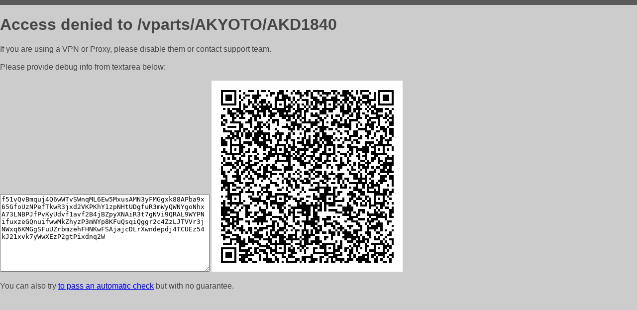

--- FILE ---
content_type: text/html; charset=utf-8
request_url: http://parts.shintorg48.ru/vparts/AKYOTO/AKD1840
body_size: 948
content:
<!DOCTYPE html PUBLIC "-//W3C//DTD HTML 4.01//EN">
<html>
<head>
    <meta http-equiv="content-type" content="text/html; charset=utf-8" />
	<meta name="ROBOTS" content="NOINDEX, NOFOLLOW" />
	<meta http-equiv="Cache-control" content="no-cache, must-revalidate" />
    <title>Access Denied</title>
  <style type="text/css">
 body {
      font-family: Arial, sans-serif;
      font-size: 100%;
      background: #CCCCCC;
      border-top: 10px solid #5B5B5B;
      padding: 0;
      margin:0;
      color:#474747;
  }
  </style>
</head>
<body>
    <h1>Access denied to /vparts/AKYOTO/AKD1840 </h1>
<p>If you are using a VPN or Proxy, please disable them or
contact support team.<br><br>
Please provide debug info from textarea below:<br><br>
<textarea cols=50 rows=10 readonly>[base64]</textarea>
<img src="/.abcp-show-bimg/[base64]">
<br>
</p>
<p>
You can also try <a href="https://geoinfo.cpv1.pro/lmnb5ZR9f2bRK8F8D4b/autocheck.dyn?blre=2&wmdrastf=hC5BctqmT2P&supinfo=[base64]">to
 pass an automatic check</a> but with no guarantee.</p>
</body>
</html>
